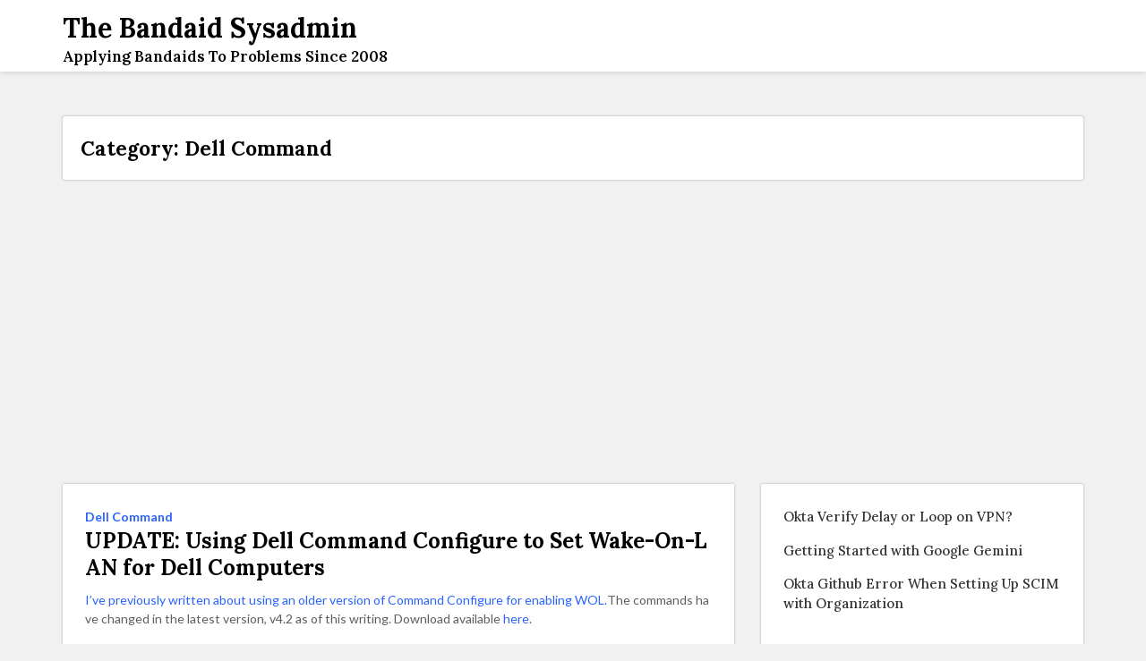

--- FILE ---
content_type: text/html; charset=UTF-8
request_url: https://bricep.net/category/dell-command/
body_size: 13902
content:

<!DOCTYPE html>
<html lang="en-US" class="no-js no-svg">


<head>

	<meta charset="UTF-8">
	<meta name="viewport" content="width=device-width, initial-scale=1, shrink-to-fit=no">
	<link rel="profile" href="http://gmpg.org/xfn/11">
		
<title>Dell Command &#8211; The Bandaid Sysadmin</title>
<meta name='robots' content='max-image-preview:large' />
<link rel='dns-prefetch' href='//secure.gravatar.com' />
<link rel='dns-prefetch' href='//www.googletagmanager.com' />
<link rel='dns-prefetch' href='//stats.wp.com' />
<link rel='dns-prefetch' href='//fonts.googleapis.com' />
<link rel='dns-prefetch' href='//jetpack.wordpress.com' />
<link rel='dns-prefetch' href='//s0.wp.com' />
<link rel='dns-prefetch' href='//public-api.wordpress.com' />
<link rel='dns-prefetch' href='//0.gravatar.com' />
<link rel='dns-prefetch' href='//1.gravatar.com' />
<link rel='dns-prefetch' href='//2.gravatar.com' />
<link rel='dns-prefetch' href='//widgets.wp.com' />
<link rel='dns-prefetch' href='//pagead2.googlesyndication.com' />
<link rel='preconnect' href='//i0.wp.com' />
<link rel='preconnect' href='//c0.wp.com' />
<link rel="alternate" type="application/rss+xml" title="The Bandaid Sysadmin &raquo; Feed" href="https://bricep.net/feed/" />
<link rel="alternate" type="application/rss+xml" title="The Bandaid Sysadmin &raquo; Comments Feed" href="https://bricep.net/comments/feed/" />
<link rel="alternate" type="application/rss+xml" title="The Bandaid Sysadmin &raquo; Dell Command Category Feed" href="https://bricep.net/category/dell-command/feed/" />
<link rel='stylesheet' id='all-css-6ec62d6ff7868d8c485499b5e0901100' href='https://bricep.net/_jb_static/??aa186a7841' type='text/css' media='all' />
<style id='titiksha-main-inline-css'>

	a {
	    color: #2962ff;
	}
	button.custom-btn,
	a.custom-btn {
	    background-color: #2962ff;
	}
	.l-blue {
	    color: #2962ff !important;
	}
	.cmn-bgcolor {
	    background-color: #2962ff !important;
	}
	ul.post-mate li a:hover {
	    color: #2962ff !important;
	}
	.backToTop {
	    border: 1px solid #2962ff;
	}

	.backToTop a.scroll {
	    color: #2962ff;
	}
	.backToTop a.scroll > span.go-up {
	    background-color: #2962ff;
	}
	.blog-slider-section .slider .indicators .indicator-item.active,
	.cateogry-section .slider .indicators .indicator-item.active {
	    background-color: #2962ff;
	}
	.daily-lifestyle-section .owl-theme .owl-nav [class*=owl-]:hover:before {
	    background: #2962ff;
	}
	.blogs:hover a.card-title {
	    color: #2962ff !important;
	}
	nav.pagination .page-numbers.current, nav.pagination .page-numbers:hover {
	    background-color: #2962ff;
	}
	nav.pagination .page-numbers.active,
	nav.pagination .page-numbers:hover a {
	    background-color: #2962ff;
	}
	.instagram-section .instagram-link a {
	    color: #2962ff;
	}
	.single-blog-section ul.tag-list li a:hover,
	.single-blog-section ul.share-links li a:hover {
	    background-color: #2962ff;
	}
	.sb-prv-post:hover .pn-text a.title-name,
	.sb-nxt-post:hover .pn-text a.title-name {
	    color: #2962ff;
	}
	.peoples-comments .comment ul.post-mate-time li a:hover {
	    color: #2962ff;
	}
	.comment-respond input[type=text]:focus:not([readonly]) + label,
	.comment-respond input[type=email]:focus:not([readonly]) + label,
	.comment-respond textarea.materialize-textarea:focus:not([readonly]) + label {
	    color: #2962ff;
	}
	.comment-respond input[type=text]:focus:not([readonly]),
	.comment-respond input[type=email]:focus:not([readonly]),
	.comment-respond textarea.materialize-textarea:focus:not([readonly]) {
	    border-color: #2962ff;
	    box-shadow: 0 1px 0 0 #2962ff;
	}
	.contact-section .contact-things .c-icon > i {
	    color: #2962ff;
	}
	.contact-form input[type=text]:focus:not([readonly]),
	.contact-form input[type=email]:focus:not([readonly]),
	.contact-form textarea.materialize-textarea:focus:not([readonly]) {
	    border-bottom: 1px solid #2962ff;
	    box-shadow: 0 1px 0 0 #2962ff;
	}
	.contact-form input[type=text]:focus:not([readonly]) + label,
	.contact-form input[type=email]:focus:not([readonly]) + label,
	.contact-form textarea.materialize-textarea:focus:not([readonly]) + label {
	    color: #2962ff;
	}
	.contact-section .contact-form button {
	    background-color: #2962ff;
	}
	.sidebar-testimonial .carousel .indicators .indicator-item.active {
	    background-color: #2962ff;
	}
	.tabs .indicator {
	    background-color: #2962ff;
	}
	.top-post ul.top-post-tab li.tab a:hover {
	    color: #2962ff;
	}
	.top-post ul.top-post-tab li.tab a.active {
	    color: #2962ff;
	}
	.sidebar-subscribe input[type=email]:focus:not([readonly]) {
	    box-shadow: 0 1px 0 0 #2962ff;
	    border-bottom: 1px solid #2962ff;
	}
	.sidebar-subscribe input[type=email]:focus:not([readonly]) + label {
	    color: #2962ff;
	}
	.sidebar-subscribe form > a {
	    background-color: #2962ff;
	}
	.error-contant p > a {
	    color: #2962ff;
	}
	button.custom-btn:hover, a.custom-btn:hover, button.custom-btn:focus, a.custom-btn:focus {
	    border: 1px solid #2962ff;
	}

	ul.pagination li.active a:focus {
	    color: #2962ff;
	}
	ul.pagination li a:focus {
	    background-color: #2962ff;
	}
	a.gray:hover {
	    color: #2962ff;
	}
	input[type="submit"].comment-submit-btn {
	    background-color: #2962ff;
	}
	input[type="submit"].comment-submit-btn:hover {
	    color: #2962ff;
	    border: 1px solid #2962ff;
	}
	.comment-list .pname .comment_author_title a, .comment-list .pname .comment_author_title {
	    color: #2962ff;
	}
	.peoples-comments .comment-list li.comment .comment-respond .comment-reply-title a#cancel-comment-reply-link:hover {
	    color: #2962ff;
	}
	.post-content .post-password-form input[type="submit"] {
	    background-color: #2962ff;
	}
	.widget-title::after {
	    border-bottom: 1px solid #2962ff;
	}
	.widget_archive a:hover, .widget_categories ul li a:hover, .widget_meta ul li a:hover, .widget_nav_menu ul li a:hover, .widget_pages ul li a:hover, .widget_recent_entries ul li a:hover {
	    color: #2962ff;
	}
	.widget a {
	    color: #2962ff;
	}
	.select2-container--default .select2-results__option--highlighted.select2-results__option--selectable {
	    background-color: #2962ff;
	}
	th {
	    background: #2962ff;
	}
	.tagcloud > a:hover {
	    background: #2962ff;
	}
	.widget_recent_entries_custom .wb a:hover {
	    color: #2962ff;
	}
	.nav-toggle {
	    border: 1px solid #fff;
	    color: #2962ff;
	}
	.nav-collapse ul li > a:hover {
	    color: #2962ff;
	}
	.card .card-title a:hover {
        color: #2962ff;
	}
	.nav-collapse .dropdown > ul a:hover,
	.nav-collapse .dropdown > ul a:focus {
	    border-top: 0px solid #2962ff;
	}
	.nav-collapse ul li.active > a {
	    color: #2962ff;
	}
	.side-nav {
	    background-color: #2962ff;
	}
	.overlay-content form input[type="submit"] {
	    background-color: #2962ff;
	}
	.owl-theme .owl-dots .owl-dot span {
	    background: #2962ff;
	}
	.owl-theme .owl-dots .owl-dot.active span,
	.owl-theme .owl-dots .owl-dot:hover span {
	    background: #2962ff;
	}
	.wp-block-calendar table th {
	    background: #2962ff;
	}
	.wp-block-search .wp-block-search__button {
	    background-color: #2962ff;
	}
	.post-content a.btn-outline-custom {
	    border: 1px solid #2962ff;
	}
	.post-content a.btn-outline-custom:hover {
	    background-color: #2962ff;
	}
	.screen-reader-text:focus {
        background-color: #2962ff;
    }
	
/*# sourceURL=titiksha-main-inline-css */
</style>
<style id='wp-img-auto-sizes-contain-inline-css'>
img:is([sizes=auto i],[sizes^="auto," i]){contain-intrinsic-size:3000px 1500px}
/*# sourceURL=wp-img-auto-sizes-contain-inline-css */
</style>
<style id='wp-emoji-styles-inline-css'>

	img.wp-smiley, img.emoji {
		display: inline !important;
		border: none !important;
		box-shadow: none !important;
		height: 1em !important;
		width: 1em !important;
		margin: 0 0.07em !important;
		vertical-align: -0.1em !important;
		background: none !important;
		padding: 0 !important;
	}
/*# sourceURL=wp-emoji-styles-inline-css */
</style>
<style id='wp-block-library-inline-css'>
:root{--wp-block-synced-color:#7a00df;--wp-block-synced-color--rgb:122,0,223;--wp-bound-block-color:var(--wp-block-synced-color);--wp-editor-canvas-background:#ddd;--wp-admin-theme-color:#007cba;--wp-admin-theme-color--rgb:0,124,186;--wp-admin-theme-color-darker-10:#006ba1;--wp-admin-theme-color-darker-10--rgb:0,107,160.5;--wp-admin-theme-color-darker-20:#005a87;--wp-admin-theme-color-darker-20--rgb:0,90,135;--wp-admin-border-width-focus:2px}@media (min-resolution:192dpi){:root{--wp-admin-border-width-focus:1.5px}}.wp-element-button{cursor:pointer}:root .has-very-light-gray-background-color{background-color:#eee}:root .has-very-dark-gray-background-color{background-color:#313131}:root .has-very-light-gray-color{color:#eee}:root .has-very-dark-gray-color{color:#313131}:root .has-vivid-green-cyan-to-vivid-cyan-blue-gradient-background{background:linear-gradient(135deg,#00d084,#0693e3)}:root .has-purple-crush-gradient-background{background:linear-gradient(135deg,#34e2e4,#4721fb 50%,#ab1dfe)}:root .has-hazy-dawn-gradient-background{background:linear-gradient(135deg,#faaca8,#dad0ec)}:root .has-subdued-olive-gradient-background{background:linear-gradient(135deg,#fafae1,#67a671)}:root .has-atomic-cream-gradient-background{background:linear-gradient(135deg,#fdd79a,#004a59)}:root .has-nightshade-gradient-background{background:linear-gradient(135deg,#330968,#31cdcf)}:root .has-midnight-gradient-background{background:linear-gradient(135deg,#020381,#2874fc)}:root{--wp--preset--font-size--normal:16px;--wp--preset--font-size--huge:42px}.has-regular-font-size{font-size:1em}.has-larger-font-size{font-size:2.625em}.has-normal-font-size{font-size:var(--wp--preset--font-size--normal)}.has-huge-font-size{font-size:var(--wp--preset--font-size--huge)}.has-text-align-center{text-align:center}.has-text-align-left{text-align:left}.has-text-align-right{text-align:right}.has-fit-text{white-space:nowrap!important}#end-resizable-editor-section{display:none}.aligncenter{clear:both}.items-justified-left{justify-content:flex-start}.items-justified-center{justify-content:center}.items-justified-right{justify-content:flex-end}.items-justified-space-between{justify-content:space-between}.screen-reader-text{border:0;clip-path:inset(50%);height:1px;margin:-1px;overflow:hidden;padding:0;position:absolute;width:1px;word-wrap:normal!important}.screen-reader-text:focus{background-color:#ddd;clip-path:none;color:#444;display:block;font-size:1em;height:auto;left:5px;line-height:normal;padding:15px 23px 14px;text-decoration:none;top:5px;width:auto;z-index:100000}html :where(.has-border-color){border-style:solid}html :where([style*=border-top-color]){border-top-style:solid}html :where([style*=border-right-color]){border-right-style:solid}html :where([style*=border-bottom-color]){border-bottom-style:solid}html :where([style*=border-left-color]){border-left-style:solid}html :where([style*=border-width]){border-style:solid}html :where([style*=border-top-width]){border-top-style:solid}html :where([style*=border-right-width]){border-right-style:solid}html :where([style*=border-bottom-width]){border-bottom-style:solid}html :where([style*=border-left-width]){border-left-style:solid}html :where(img[class*=wp-image-]){height:auto;max-width:100%}:where(figure){margin:0 0 1em}html :where(.is-position-sticky){--wp-admin--admin-bar--position-offset:var(--wp-admin--admin-bar--height,0px)}@media screen and (max-width:600px){html :where(.is-position-sticky){--wp-admin--admin-bar--position-offset:0px}}

/*# sourceURL=wp-block-library-inline-css */
</style><style id='wp-block-image-inline-css'>
.wp-block-image>a,.wp-block-image>figure>a{display:inline-block}.wp-block-image img{box-sizing:border-box;height:auto;max-width:100%;vertical-align:bottom}@media not (prefers-reduced-motion){.wp-block-image img.hide{visibility:hidden}.wp-block-image img.show{animation:show-content-image .4s}}.wp-block-image[style*=border-radius] img,.wp-block-image[style*=border-radius]>a{border-radius:inherit}.wp-block-image.has-custom-border img{box-sizing:border-box}.wp-block-image.aligncenter{text-align:center}.wp-block-image.alignfull>a,.wp-block-image.alignwide>a{width:100%}.wp-block-image.alignfull img,.wp-block-image.alignwide img{height:auto;width:100%}.wp-block-image .aligncenter,.wp-block-image .alignleft,.wp-block-image .alignright,.wp-block-image.aligncenter,.wp-block-image.alignleft,.wp-block-image.alignright{display:table}.wp-block-image .aligncenter>figcaption,.wp-block-image .alignleft>figcaption,.wp-block-image .alignright>figcaption,.wp-block-image.aligncenter>figcaption,.wp-block-image.alignleft>figcaption,.wp-block-image.alignright>figcaption{caption-side:bottom;display:table-caption}.wp-block-image .alignleft{float:left;margin:.5em 1em .5em 0}.wp-block-image .alignright{float:right;margin:.5em 0 .5em 1em}.wp-block-image .aligncenter{margin-left:auto;margin-right:auto}.wp-block-image :where(figcaption){margin-bottom:1em;margin-top:.5em}.wp-block-image.is-style-circle-mask img{border-radius:9999px}@supports ((-webkit-mask-image:none) or (mask-image:none)) or (-webkit-mask-image:none){.wp-block-image.is-style-circle-mask img{border-radius:0;-webkit-mask-image:url('data:image/svg+xml;utf8,<svg viewBox="0 0 100 100" xmlns="http://www.w3.org/2000/svg"><circle cx="50" cy="50" r="50"/></svg>');mask-image:url('data:image/svg+xml;utf8,<svg viewBox="0 0 100 100" xmlns="http://www.w3.org/2000/svg"><circle cx="50" cy="50" r="50"/></svg>');mask-mode:alpha;-webkit-mask-position:center;mask-position:center;-webkit-mask-repeat:no-repeat;mask-repeat:no-repeat;-webkit-mask-size:contain;mask-size:contain}}:root :where(.wp-block-image.is-style-rounded img,.wp-block-image .is-style-rounded img){border-radius:9999px}.wp-block-image figure{margin:0}.wp-lightbox-container{display:flex;flex-direction:column;position:relative}.wp-lightbox-container img{cursor:zoom-in}.wp-lightbox-container img:hover+button{opacity:1}.wp-lightbox-container button{align-items:center;backdrop-filter:blur(16px) saturate(180%);background-color:#5a5a5a40;border:none;border-radius:4px;cursor:zoom-in;display:flex;height:20px;justify-content:center;opacity:0;padding:0;position:absolute;right:16px;text-align:center;top:16px;width:20px;z-index:100}@media not (prefers-reduced-motion){.wp-lightbox-container button{transition:opacity .2s ease}}.wp-lightbox-container button:focus-visible{outline:3px auto #5a5a5a40;outline:3px auto -webkit-focus-ring-color;outline-offset:3px}.wp-lightbox-container button:hover{cursor:pointer;opacity:1}.wp-lightbox-container button:focus{opacity:1}.wp-lightbox-container button:focus,.wp-lightbox-container button:hover,.wp-lightbox-container button:not(:hover):not(:active):not(.has-background){background-color:#5a5a5a40;border:none}.wp-lightbox-overlay{box-sizing:border-box;cursor:zoom-out;height:100vh;left:0;overflow:hidden;position:fixed;top:0;visibility:hidden;width:100%;z-index:100000}.wp-lightbox-overlay .close-button{align-items:center;cursor:pointer;display:flex;justify-content:center;min-height:40px;min-width:40px;padding:0;position:absolute;right:calc(env(safe-area-inset-right) + 16px);top:calc(env(safe-area-inset-top) + 16px);z-index:5000000}.wp-lightbox-overlay .close-button:focus,.wp-lightbox-overlay .close-button:hover,.wp-lightbox-overlay .close-button:not(:hover):not(:active):not(.has-background){background:none;border:none}.wp-lightbox-overlay .lightbox-image-container{height:var(--wp--lightbox-container-height);left:50%;overflow:hidden;position:absolute;top:50%;transform:translate(-50%,-50%);transform-origin:top left;width:var(--wp--lightbox-container-width);z-index:9999999999}.wp-lightbox-overlay .wp-block-image{align-items:center;box-sizing:border-box;display:flex;height:100%;justify-content:center;margin:0;position:relative;transform-origin:0 0;width:100%;z-index:3000000}.wp-lightbox-overlay .wp-block-image img{height:var(--wp--lightbox-image-height);min-height:var(--wp--lightbox-image-height);min-width:var(--wp--lightbox-image-width);width:var(--wp--lightbox-image-width)}.wp-lightbox-overlay .wp-block-image figcaption{display:none}.wp-lightbox-overlay button{background:none;border:none}.wp-lightbox-overlay .scrim{background-color:#fff;height:100%;opacity:.9;position:absolute;width:100%;z-index:2000000}.wp-lightbox-overlay.active{visibility:visible}@media not (prefers-reduced-motion){.wp-lightbox-overlay.active{animation:turn-on-visibility .25s both}.wp-lightbox-overlay.active img{animation:turn-on-visibility .35s both}.wp-lightbox-overlay.show-closing-animation:not(.active){animation:turn-off-visibility .35s both}.wp-lightbox-overlay.show-closing-animation:not(.active) img{animation:turn-off-visibility .25s both}.wp-lightbox-overlay.zoom.active{animation:none;opacity:1;visibility:visible}.wp-lightbox-overlay.zoom.active .lightbox-image-container{animation:lightbox-zoom-in .4s}.wp-lightbox-overlay.zoom.active .lightbox-image-container img{animation:none}.wp-lightbox-overlay.zoom.active .scrim{animation:turn-on-visibility .4s forwards}.wp-lightbox-overlay.zoom.show-closing-animation:not(.active){animation:none}.wp-lightbox-overlay.zoom.show-closing-animation:not(.active) .lightbox-image-container{animation:lightbox-zoom-out .4s}.wp-lightbox-overlay.zoom.show-closing-animation:not(.active) .lightbox-image-container img{animation:none}.wp-lightbox-overlay.zoom.show-closing-animation:not(.active) .scrim{animation:turn-off-visibility .4s forwards}}@keyframes show-content-image{0%{visibility:hidden}99%{visibility:hidden}to{visibility:visible}}@keyframes turn-on-visibility{0%{opacity:0}to{opacity:1}}@keyframes turn-off-visibility{0%{opacity:1;visibility:visible}99%{opacity:0;visibility:visible}to{opacity:0;visibility:hidden}}@keyframes lightbox-zoom-in{0%{transform:translate(calc((-100vw + var(--wp--lightbox-scrollbar-width))/2 + var(--wp--lightbox-initial-left-position)),calc(-50vh + var(--wp--lightbox-initial-top-position))) scale(var(--wp--lightbox-scale))}to{transform:translate(-50%,-50%) scale(1)}}@keyframes lightbox-zoom-out{0%{transform:translate(-50%,-50%) scale(1);visibility:visible}99%{visibility:visible}to{transform:translate(calc((-100vw + var(--wp--lightbox-scrollbar-width))/2 + var(--wp--lightbox-initial-left-position)),calc(-50vh + var(--wp--lightbox-initial-top-position))) scale(var(--wp--lightbox-scale));visibility:hidden}}
/*# sourceURL=https://bricep.net/wp-includes/blocks/image/style.min.css */
</style>
<style id='wp-block-image-theme-inline-css'>
:root :where(.wp-block-image figcaption){color:#555;font-size:13px;text-align:center}.is-dark-theme :root :where(.wp-block-image figcaption){color:#ffffffa6}.wp-block-image{margin:0 0 1em}
/*# sourceURL=https://bricep.net/wp-includes/blocks/image/theme.min.css */
</style>
<style id='wp-block-latest-posts-inline-css'>
.wp-block-latest-posts{box-sizing:border-box}.wp-block-latest-posts.alignleft{margin-right:2em}.wp-block-latest-posts.alignright{margin-left:2em}.wp-block-latest-posts.wp-block-latest-posts__list{list-style:none}.wp-block-latest-posts.wp-block-latest-posts__list li{clear:both;overflow-wrap:break-word}.wp-block-latest-posts.is-grid{display:flex;flex-wrap:wrap}.wp-block-latest-posts.is-grid li{margin:0 1.25em 1.25em 0;width:100%}@media (min-width:600px){.wp-block-latest-posts.columns-2 li{width:calc(50% - .625em)}.wp-block-latest-posts.columns-2 li:nth-child(2n){margin-right:0}.wp-block-latest-posts.columns-3 li{width:calc(33.33333% - .83333em)}.wp-block-latest-posts.columns-3 li:nth-child(3n){margin-right:0}.wp-block-latest-posts.columns-4 li{width:calc(25% - .9375em)}.wp-block-latest-posts.columns-4 li:nth-child(4n){margin-right:0}.wp-block-latest-posts.columns-5 li{width:calc(20% - 1em)}.wp-block-latest-posts.columns-5 li:nth-child(5n){margin-right:0}.wp-block-latest-posts.columns-6 li{width:calc(16.66667% - 1.04167em)}.wp-block-latest-posts.columns-6 li:nth-child(6n){margin-right:0}}:root :where(.wp-block-latest-posts.is-grid){padding:0}:root :where(.wp-block-latest-posts.wp-block-latest-posts__list){padding-left:0}.wp-block-latest-posts__post-author,.wp-block-latest-posts__post-date{display:block;font-size:.8125em}.wp-block-latest-posts__post-excerpt,.wp-block-latest-posts__post-full-content{margin-bottom:1em;margin-top:.5em}.wp-block-latest-posts__featured-image a{display:inline-block}.wp-block-latest-posts__featured-image img{height:auto;max-width:100%;width:auto}.wp-block-latest-posts__featured-image.alignleft{float:left;margin-right:1em}.wp-block-latest-posts__featured-image.alignright{float:right;margin-left:1em}.wp-block-latest-posts__featured-image.aligncenter{margin-bottom:1em;text-align:center}
/*# sourceURL=https://bricep.net/wp-includes/blocks/latest-posts/style.min.css */
</style>
<style id='wp-block-list-inline-css'>
ol,ul{box-sizing:border-box}:root :where(.wp-block-list.has-background){padding:1.25em 2.375em}
/*# sourceURL=https://bricep.net/wp-includes/blocks/list/style.min.css */
</style>
<style id='wp-block-paragraph-inline-css'>
.is-small-text{font-size:.875em}.is-regular-text{font-size:1em}.is-large-text{font-size:2.25em}.is-larger-text{font-size:3em}.has-drop-cap:not(:focus):first-letter{float:left;font-size:8.4em;font-style:normal;font-weight:100;line-height:.68;margin:.05em .1em 0 0;text-transform:uppercase}body.rtl .has-drop-cap:not(:focus):first-letter{float:none;margin-left:.1em}p.has-drop-cap.has-background{overflow:hidden}:root :where(p.has-background){padding:1.25em 2.375em}:where(p.has-text-color:not(.has-link-color)) a{color:inherit}p.has-text-align-left[style*="writing-mode:vertical-lr"],p.has-text-align-right[style*="writing-mode:vertical-rl"]{rotate:180deg}
/*# sourceURL=https://bricep.net/wp-includes/blocks/paragraph/style.min.css */
</style>
<style id='global-styles-inline-css'>
:root{--wp--preset--aspect-ratio--square: 1;--wp--preset--aspect-ratio--4-3: 4/3;--wp--preset--aspect-ratio--3-4: 3/4;--wp--preset--aspect-ratio--3-2: 3/2;--wp--preset--aspect-ratio--2-3: 2/3;--wp--preset--aspect-ratio--16-9: 16/9;--wp--preset--aspect-ratio--9-16: 9/16;--wp--preset--color--black: #000000;--wp--preset--color--cyan-bluish-gray: #abb8c3;--wp--preset--color--white: #ffffff;--wp--preset--color--pale-pink: #f78da7;--wp--preset--color--vivid-red: #cf2e2e;--wp--preset--color--luminous-vivid-orange: #ff6900;--wp--preset--color--luminous-vivid-amber: #fcb900;--wp--preset--color--light-green-cyan: #7bdcb5;--wp--preset--color--vivid-green-cyan: #00d084;--wp--preset--color--pale-cyan-blue: #8ed1fc;--wp--preset--color--vivid-cyan-blue: #0693e3;--wp--preset--color--vivid-purple: #9b51e0;--wp--preset--color--strong-blue: #0073aa;--wp--preset--color--lighter-blue: #229fd8;--wp--preset--color--very-light-gray: #eee;--wp--preset--color--very-dark-gray: #444;--wp--preset--gradient--vivid-cyan-blue-to-vivid-purple: linear-gradient(135deg,rgb(6,147,227) 0%,rgb(155,81,224) 100%);--wp--preset--gradient--light-green-cyan-to-vivid-green-cyan: linear-gradient(135deg,rgb(122,220,180) 0%,rgb(0,208,130) 100%);--wp--preset--gradient--luminous-vivid-amber-to-luminous-vivid-orange: linear-gradient(135deg,rgb(252,185,0) 0%,rgb(255,105,0) 100%);--wp--preset--gradient--luminous-vivid-orange-to-vivid-red: linear-gradient(135deg,rgb(255,105,0) 0%,rgb(207,46,46) 100%);--wp--preset--gradient--very-light-gray-to-cyan-bluish-gray: linear-gradient(135deg,rgb(238,238,238) 0%,rgb(169,184,195) 100%);--wp--preset--gradient--cool-to-warm-spectrum: linear-gradient(135deg,rgb(74,234,220) 0%,rgb(151,120,209) 20%,rgb(207,42,186) 40%,rgb(238,44,130) 60%,rgb(251,105,98) 80%,rgb(254,248,76) 100%);--wp--preset--gradient--blush-light-purple: linear-gradient(135deg,rgb(255,206,236) 0%,rgb(152,150,240) 100%);--wp--preset--gradient--blush-bordeaux: linear-gradient(135deg,rgb(254,205,165) 0%,rgb(254,45,45) 50%,rgb(107,0,62) 100%);--wp--preset--gradient--luminous-dusk: linear-gradient(135deg,rgb(255,203,112) 0%,rgb(199,81,192) 50%,rgb(65,88,208) 100%);--wp--preset--gradient--pale-ocean: linear-gradient(135deg,rgb(255,245,203) 0%,rgb(182,227,212) 50%,rgb(51,167,181) 100%);--wp--preset--gradient--electric-grass: linear-gradient(135deg,rgb(202,248,128) 0%,rgb(113,206,126) 100%);--wp--preset--gradient--midnight: linear-gradient(135deg,rgb(2,3,129) 0%,rgb(40,116,252) 100%);--wp--preset--font-size--small: 13px;--wp--preset--font-size--medium: 20px;--wp--preset--font-size--large: 36px;--wp--preset--font-size--x-large: 42px;--wp--preset--spacing--20: 0.44rem;--wp--preset--spacing--30: 0.67rem;--wp--preset--spacing--40: 1rem;--wp--preset--spacing--50: 1.5rem;--wp--preset--spacing--60: 2.25rem;--wp--preset--spacing--70: 3.38rem;--wp--preset--spacing--80: 5.06rem;--wp--preset--shadow--natural: 6px 6px 9px rgba(0, 0, 0, 0.2);--wp--preset--shadow--deep: 12px 12px 50px rgba(0, 0, 0, 0.4);--wp--preset--shadow--sharp: 6px 6px 0px rgba(0, 0, 0, 0.2);--wp--preset--shadow--outlined: 6px 6px 0px -3px rgb(255, 255, 255), 6px 6px rgb(0, 0, 0);--wp--preset--shadow--crisp: 6px 6px 0px rgb(0, 0, 0);}:where(.is-layout-flex){gap: 0.5em;}:where(.is-layout-grid){gap: 0.5em;}body .is-layout-flex{display: flex;}.is-layout-flex{flex-wrap: wrap;align-items: center;}.is-layout-flex > :is(*, div){margin: 0;}body .is-layout-grid{display: grid;}.is-layout-grid > :is(*, div){margin: 0;}:where(.wp-block-columns.is-layout-flex){gap: 2em;}:where(.wp-block-columns.is-layout-grid){gap: 2em;}:where(.wp-block-post-template.is-layout-flex){gap: 1.25em;}:where(.wp-block-post-template.is-layout-grid){gap: 1.25em;}.has-black-color{color: var(--wp--preset--color--black) !important;}.has-cyan-bluish-gray-color{color: var(--wp--preset--color--cyan-bluish-gray) !important;}.has-white-color{color: var(--wp--preset--color--white) !important;}.has-pale-pink-color{color: var(--wp--preset--color--pale-pink) !important;}.has-vivid-red-color{color: var(--wp--preset--color--vivid-red) !important;}.has-luminous-vivid-orange-color{color: var(--wp--preset--color--luminous-vivid-orange) !important;}.has-luminous-vivid-amber-color{color: var(--wp--preset--color--luminous-vivid-amber) !important;}.has-light-green-cyan-color{color: var(--wp--preset--color--light-green-cyan) !important;}.has-vivid-green-cyan-color{color: var(--wp--preset--color--vivid-green-cyan) !important;}.has-pale-cyan-blue-color{color: var(--wp--preset--color--pale-cyan-blue) !important;}.has-vivid-cyan-blue-color{color: var(--wp--preset--color--vivid-cyan-blue) !important;}.has-vivid-purple-color{color: var(--wp--preset--color--vivid-purple) !important;}.has-black-background-color{background-color: var(--wp--preset--color--black) !important;}.has-cyan-bluish-gray-background-color{background-color: var(--wp--preset--color--cyan-bluish-gray) !important;}.has-white-background-color{background-color: var(--wp--preset--color--white) !important;}.has-pale-pink-background-color{background-color: var(--wp--preset--color--pale-pink) !important;}.has-vivid-red-background-color{background-color: var(--wp--preset--color--vivid-red) !important;}.has-luminous-vivid-orange-background-color{background-color: var(--wp--preset--color--luminous-vivid-orange) !important;}.has-luminous-vivid-amber-background-color{background-color: var(--wp--preset--color--luminous-vivid-amber) !important;}.has-light-green-cyan-background-color{background-color: var(--wp--preset--color--light-green-cyan) !important;}.has-vivid-green-cyan-background-color{background-color: var(--wp--preset--color--vivid-green-cyan) !important;}.has-pale-cyan-blue-background-color{background-color: var(--wp--preset--color--pale-cyan-blue) !important;}.has-vivid-cyan-blue-background-color{background-color: var(--wp--preset--color--vivid-cyan-blue) !important;}.has-vivid-purple-background-color{background-color: var(--wp--preset--color--vivid-purple) !important;}.has-black-border-color{border-color: var(--wp--preset--color--black) !important;}.has-cyan-bluish-gray-border-color{border-color: var(--wp--preset--color--cyan-bluish-gray) !important;}.has-white-border-color{border-color: var(--wp--preset--color--white) !important;}.has-pale-pink-border-color{border-color: var(--wp--preset--color--pale-pink) !important;}.has-vivid-red-border-color{border-color: var(--wp--preset--color--vivid-red) !important;}.has-luminous-vivid-orange-border-color{border-color: var(--wp--preset--color--luminous-vivid-orange) !important;}.has-luminous-vivid-amber-border-color{border-color: var(--wp--preset--color--luminous-vivid-amber) !important;}.has-light-green-cyan-border-color{border-color: var(--wp--preset--color--light-green-cyan) !important;}.has-vivid-green-cyan-border-color{border-color: var(--wp--preset--color--vivid-green-cyan) !important;}.has-pale-cyan-blue-border-color{border-color: var(--wp--preset--color--pale-cyan-blue) !important;}.has-vivid-cyan-blue-border-color{border-color: var(--wp--preset--color--vivid-cyan-blue) !important;}.has-vivid-purple-border-color{border-color: var(--wp--preset--color--vivid-purple) !important;}.has-vivid-cyan-blue-to-vivid-purple-gradient-background{background: var(--wp--preset--gradient--vivid-cyan-blue-to-vivid-purple) !important;}.has-light-green-cyan-to-vivid-green-cyan-gradient-background{background: var(--wp--preset--gradient--light-green-cyan-to-vivid-green-cyan) !important;}.has-luminous-vivid-amber-to-luminous-vivid-orange-gradient-background{background: var(--wp--preset--gradient--luminous-vivid-amber-to-luminous-vivid-orange) !important;}.has-luminous-vivid-orange-to-vivid-red-gradient-background{background: var(--wp--preset--gradient--luminous-vivid-orange-to-vivid-red) !important;}.has-very-light-gray-to-cyan-bluish-gray-gradient-background{background: var(--wp--preset--gradient--very-light-gray-to-cyan-bluish-gray) !important;}.has-cool-to-warm-spectrum-gradient-background{background: var(--wp--preset--gradient--cool-to-warm-spectrum) !important;}.has-blush-light-purple-gradient-background{background: var(--wp--preset--gradient--blush-light-purple) !important;}.has-blush-bordeaux-gradient-background{background: var(--wp--preset--gradient--blush-bordeaux) !important;}.has-luminous-dusk-gradient-background{background: var(--wp--preset--gradient--luminous-dusk) !important;}.has-pale-ocean-gradient-background{background: var(--wp--preset--gradient--pale-ocean) !important;}.has-electric-grass-gradient-background{background: var(--wp--preset--gradient--electric-grass) !important;}.has-midnight-gradient-background{background: var(--wp--preset--gradient--midnight) !important;}.has-small-font-size{font-size: var(--wp--preset--font-size--small) !important;}.has-medium-font-size{font-size: var(--wp--preset--font-size--medium) !important;}.has-large-font-size{font-size: var(--wp--preset--font-size--large) !important;}.has-x-large-font-size{font-size: var(--wp--preset--font-size--x-large) !important;}
/*# sourceURL=global-styles-inline-css */
</style>

<style id='classic-theme-styles-inline-css'>
/*! This file is auto-generated */
.wp-block-button__link{color:#fff;background-color:#32373c;border-radius:9999px;box-shadow:none;text-decoration:none;padding:calc(.667em + 2px) calc(1.333em + 2px);font-size:1.125em}.wp-block-file__button{background:#32373c;color:#fff;text-decoration:none}
/*# sourceURL=/wp-includes/css/classic-themes.min.css */
</style>
<style id='dominant-color-styles-inline-css'>
img[data-dominant-color]:not(.has-transparency) { background-color: var(--dominant-color); }
/*# sourceURL=dominant-color-styles-inline-css */
</style>
<link rel='stylesheet' id='Lato-css' href='https://fonts.googleapis.com/css2?family=Lato%3Aital%2Cwght%400%2C100%3B0%2C300%3B0%2C400%3B0%2C900%3B1%2C400%3B1%2C700&#038;display=swap&#038;ver=1.0.5' media='all' />
<link rel='stylesheet' id='Lora-css' href='https://fonts.googleapis.com/css2?family=Lora%3Aital%2Cwght%400%2C400%3B0%2C500%3B0%2C600%3B0%2C700%3B1%2C400&#038;display=swap&#038;ver=1.0.5' media='all' />
<script data-jetpack-boost="ignore" src="https://bricep.net/wp-includes/js/jquery/jquery.min.js?ver=3.7.1" id="jquery-core-js"></script>


<!-- Google tag (gtag.js) snippet added by Site Kit -->
<!-- Google Analytics snippet added by Site Kit -->


<link rel="https://api.w.org/" href="https://bricep.net/wp-json/" /><link rel="alternate" title="JSON" type="application/json" href="https://bricep.net/wp-json/wp/v2/categories/16" /><link rel="EditURI" type="application/rsd+xml" title="RSD" href="https://bricep.net/xmlrpc.php?rsd" />
<meta name="generator" content="WordPress 6.9" />
<meta name="generator" content="dominant-color-images 1.2.0">
<meta name="generator" content="Site Kit by Google 1.170.0" /><meta name="generator" content="webp-uploads 2.6.1">
	<style>img#wpstats{display:none}</style>
		
<!-- Google AdSense meta tags added by Site Kit -->
<meta name="google-adsense-platform-account" content="ca-host-pub-2644536267352236">
<meta name="google-adsense-platform-domain" content="sitekit.withgoogle.com">
<!-- End Google AdSense meta tags added by Site Kit -->
<meta name="description" content="Posts about Dell Command written by bricep" />

<!-- Google AdSense snippet added by Site Kit -->


<!-- End Google AdSense snippet added by Site Kit -->

</head>


<body class="archive category category-dell-command category-16 wp-embed-responsive wp-theme-titiksha hfeed no-sidebar">

 <a class="skip-link screen-reader-text" href="#content">Skip to the content</a>



<div class="thetop"></div>
<!-- for back to top -->

<div class='backToTop'>
	<a href="#" class='scroll'>
		<span> T</span>
		<span> O</span>
		<span> P</span>
		<span class="go-up"><i class="icofont icofont-long-arrow-up"></i></span>
	</a>
</div>
<!-- backToTop -->




<!-- ==================== header-section Start ==================== -->
<header id="header-section" class="header-section w100dt navbar-fixed">

	<nav class="nav-extended main-nav">
		<div class="container">
			<div class="row">
				<div class="nav-wrapper w100dt">

					<div class="logo left">

						<a class="brand-logo" href="https://bricep.net/"><h1>The Bandaid Sysadmin</h1><h5 class="site-description">Applying Bandaids To Problems Since 2008</h5></a>
					</div>
					<!-- logo -->

					<div class="menu_holder">

						<button id="nav-toggle" class="nav-toggle"><i class="icofont icofont-navigation-menu"></i></button>
						<nav class="nav-collapse">
													</nav>

					</div>
					<!-- main-menu -->

				</div>
				<!-- /.nav-wrapper -->
			</div>
			<!-- row -->
		</div>
		<!-- container -->
	</nav>

</header>
<!-- /#header-section -->
<!-- ==================== header-section End ==================== -->




<!-- ==================== header-section Start ==================== -->
<section id="breadcrumb-section" class="w100dt mb-30 breadcrumb-section">

	
	<div class="container">
		<nav class="breadcrumb-nav w100dt">
			<div class="page-name hide-on-small-only left">
				<h4>
				Category: <span>Dell Command</span>				</h4>
			</div>


						<!-- /.nav-wrapper -->
		</nav>
		<!-- /.breadcrumb-nav -->
	</div>
	<!-- container -->
		
</section>
<!-- /.breadcrumb-section -->
<!-- ==================== header-section End ==================== -->
	<main id="content" class="site-main">
		<section id="cateogry-section" class="cateogry-section w100dt mb-50">
			<div class="container">
				<div class="row">

					

					<div class="col s12 
					m8 l8					">

						

							

							
<article id="post-314" class="entry-content post-314 post type-post status-publish format-standard hentry category-dell-command">
	<div class="blogs mb-30 white">
		<div class="card">

			<div class="card-image">
							</div>

			<!-- /.card-image -->
			<div class="card-content">

				<div class="left w100dt cat_list">
					<a class="tag l-blue mb-10" href="https://bricep.net/category/dell-command/">Dell Command</a>				</div>


				<h2 class="card-title"><a href="https://bricep.net/update-using-dell-command-configure-to-set-wake-on-lan-for-dell-computers/" rel="bookmark">UPDATE: Using Dell Command Configure to Set Wake-On-LAN for Dell Computers</a></h2>

				<div class="mb-30 post-content">

					
<p><a href="https://bricep.net/using-dell-command-configure-to-enable-wake-on-lan-wol/">I&#8217;ve previously written about using an older version of Command Configure for enabling WOL. </a>The commands have changed in the latest version, v4.2 as of this writing. Download available <a href="https://downloads.dell.com/FOLDER05836760M/1/Dell-Command-Configure_DX4T3_WIN_4.2.1.568_A00.EXE">here</a>.</p>



<p>cctk.exe &#8211;wakeonlan=LanWlan for setting WOL for both LAN and Wireless LAN (wifi) connections.</p>



<p>Your options for &#8211;wakeonlan are:</p>



<ul class="wp-block-list"><li>LanOnly</li><li>Disabled</li><li>WlanOnly</li><li>LanWlan</li><li>Lanwithpxeboot</li><li>addincard</li><li>onbaord</li><li>sfpnic</li><li>lanorsfpnic</li><li>sfpnicwithpxeboot</li></ul>



<p> If you need to see what options are available, you can hit use the -H command: </p>



<p>cctk.exe &#8211;wakeonlan -H</p>



<figure class="wp-block-image size-large"><img data-recalc-dims="1" fetchpriority="high" decoding="async" width="922" height="371" src="https://i0.wp.com/bricep.net/wp-content/uploads/2020/03/image.png?resize=922%2C371&#038;ssl=1" alt="" class="wp-image-315"/></figure>



<p></p>



<p></p>

				</div>


				<div class="post-entry-footer">
					<ul class="post-mate-time left"><li><i class="icofont icofont-ui-calendar"></i> <a class="post-date gray" href="https://bricep.net/update-using-dell-command-configure-to-set-wake-on-lan-for-dell-computers/" rel="bookmark"><time class="entry-date published updated" datetime="2020-03-19T13:54:19-04:00">March 19, 2020</time> </a></li></ul>
					<ul class="post-mate right"><li class="comment"><span class="meta_comment"><i class="icofont icofont-comment"></i> <a href="https://bricep.net/update-using-dell-command-configure-to-set-wake-on-lan-for-dell-computers/#respond">Leave a comment</a></span></li></ul>				</div>


			</div>
			<!-- /.card-content -->
		</div>
		<!-- /.card -->
	</div>
	<!-- /.blogs -->
</article>

<article id="post-59" class="entry-content post-59 post type-post status-publish format-standard hentry category-dell-command category-powershell category-system-administrator">
	<div class="blogs mb-30 white">
		<div class="card">

			<div class="card-image">
							</div>

			<!-- /.card-image -->
			<div class="card-content">

				<div class="left w100dt cat_list">
					<a class="tag l-blue mb-10" href="https://bricep.net/category/dell-command/">Dell Command</a><a class="tag l-blue mb-10" href="https://bricep.net/category/powershell/">Powershell</a><a class="tag l-blue mb-10" href="https://bricep.net/category/system-administrator/">System Administrator</a>				</div>


				<h2 class="card-title"><a href="https://bricep.net/using-dell-command-configure-to-enable-tpm-for-bitlocker/" rel="bookmark">Using Dell Command Configure to Enable TPM for Bitlocker</a></h2>

				<div class="mb-30 post-content">

					<p>After <a href="http://bricep.net/using-dell-command-configure-to-enable-wake-on-lan-wol/">configuring Wake On Lan via Command Configure</a> in a previous post, I then wanted to enable Bitlocker on the Windows 8 machine. Unfortunately, the Dell laptop did not have TPM enabled in the BIOS, which allows for a secure key to be saved. Command Configure to the rescue!</p>
<p>There are a few commands you have to run. For some reason, Dell requires you to have a BIOS password to enable the TPM. Don&#8217;t worry, you can enable it and disable it all at once without needing to reboot the machine. Here is what you need to run:</p>
<blockquote><p>cctk &#8211;setuppwd=biospassword        // This sets a BIOS password</p>
<p>cctk &#8211;tpm=on &#8211;valsetuppwd=biospassword         // This turns TPM on and provides the BIOS password you set previously</p>
<p>cctk &#8211;tpmactivation=activate &#8211;valsetuppwd=biospassword          // This activates TPM and provides the BIOS password you previously set</p>
<p>cctk &#8211;setuppwd= &#8211;valsetuppwd=biospassword          // This removes the BIOS password. Just put one space after the = sign. You need to feed the old BIOS password to make the change.</p></blockquote>
<p>That is it! You&#8217;ll have to restart the computer and Windows will see the TPM device and be able to enable Bitlocker.</p>

				</div>


				<div class="post-entry-footer">
					<ul class="post-mate-time left"><li><i class="icofont icofont-ui-calendar"></i> <a class="post-date gray" href="https://bricep.net/using-dell-command-configure-to-enable-tpm-for-bitlocker/" rel="bookmark"><time class="entry-date published updated" datetime="2015-06-25T11:39:32-04:00">June 25, 2015</time> </a></li></ul>
					<ul class="post-mate right"><li class="comment"><span class="meta_comment"><i class="icofont icofont-comment"></i> <a href="https://bricep.net/using-dell-command-configure-to-enable-tpm-for-bitlocker/#respond">Leave a comment</a></span></li></ul>				</div>


			</div>
			<!-- /.card-content -->
		</div>
		<!-- /.card -->
	</div>
	<!-- /.blogs -->
</article>

<article id="post-55" class="entry-content post-55 post type-post status-publish format-standard hentry category-dell-command category-powershell category-system-administrator">
	<div class="blogs mb-30 white">
		<div class="card">

			<div class="card-image">
							</div>

			<!-- /.card-image -->
			<div class="card-content">

				<div class="left w100dt cat_list">
					<a class="tag l-blue mb-10" href="https://bricep.net/category/dell-command/">Dell Command</a><a class="tag l-blue mb-10" href="https://bricep.net/category/powershell/">Powershell</a><a class="tag l-blue mb-10" href="https://bricep.net/category/system-administrator/">System Administrator</a>				</div>


				<h2 class="card-title"><a href="https://bricep.net/using-dell-command-configure-to-enable-wake-on-lan-wol/" rel="bookmark">Using Dell Command Configure to Enable Wake On Lan (WOL)</a></h2>

				<div class="mb-30 post-content">

					<p>I&#8217;ve been playing with Dell Command Configure recently and will be doing a few posts on my work.</p>
<p>First up is enabling Wake On Lan (WOL) on Dell Optiplex, Latitude, XPS, Insprion, systems. The main advantage is this can be done remotely, through Windows, and can even be scripted.</p>
<p>You&#8217;ll need Dell Command | Configure which you can grab from <a href="https://downloads.dell.com/FOLDER05836760M/1/Dell-Command-Configure_DX4T3_WIN_4.2.1.568_A00.EXE" target="_blank" rel="noopener noreferrer">here.</a>&nbsp;If you are interested in more features, you can read up on the full documentation <a href="http://topics-cdn.dell.com/pdf/dell-cmnd-config-v3.0_Reference%20Guide_en-us.pdf" target="_blank" rel="noopener noreferrer">in the Reference Guide here.</a></p>
<p>After you install it, you can open the aptly named&nbsp;&#8220;Command Configure Command Prompt&#8221;&nbsp;tool. From there, you can enter all your arguments that you want to change. To change your Wake On Lan settings, simply type in:</p>
<blockquote><p>cctk &#8211;wakeonlan [enable, disable, enablewakeonwlan, lanorwlan]</p></blockquote>
<p>The options above are what you can do. You can set it to wake on just wireless, or both wireless and ethernet LAN. For both wlan and lan, your command would be:</p>
<blockquote><p>cctk &#8211;wakeonlan lanorwlan</p></blockquote>


<p><a href="https://bricep.net/update-using-dell-command-configure-to-set-wake-on-lan-for-dell-computers/">3/19/2020: I have written an updated post with updated information and usage here.</a></p>

				</div>


				<div class="post-entry-footer">
					<ul class="post-mate-time left"><li><i class="icofont icofont-ui-calendar"></i> <a class="post-date gray" href="https://bricep.net/using-dell-command-configure-to-enable-wake-on-lan-wol/" rel="bookmark"> <time class="entry-date published" datetime="2015-06-25T10:32:29-04:00">June 25, 2015</time><time class="updated" datetime="2020-03-19T13:55:07-04:00">March 19, 2020</time></a></li></ul>
					<ul class="post-mate right"><li class="comment"><span class="meta_comment"><i class="icofont icofont-comment"></i> <a href="https://bricep.net/using-dell-command-configure-to-enable-wake-on-lan-wol/#comments">1</a></span></li></ul>				</div>


			</div>
			<!-- /.card-content -->
		</div>
		<!-- /.card -->
	</div>
	<!-- /.blogs -->
</article>
					</div>  <!-- colm8 -->

					
<div id="sidebar" class="col s12 m4 l4 main-sidebar">
	<section id="block-3" class="widget widget_block widget_recent_entries"><ul class="wp-block-latest-posts__list aligncenter wp-block-latest-posts"><li><a class="wp-block-latest-posts__post-title" href="https://bricep.net/okta-verify-delay-or-loop-on-vpn/">Okta Verify Delay or Loop on VPN?</a></li>
<li><a class="wp-block-latest-posts__post-title" href="https://bricep.net/getting-started-with-google-gemini/">Getting Started with Google Gemini</a></li>
<li><a class="wp-block-latest-posts__post-title" href="https://bricep.net/okta-github-error-when-setting-up-scim-with-organization/">Okta Github Error When Setting Up SCIM with Organization</a></li>
</ul></section><section id="archives-2" class="widget widget_archive"><h2 class="widget-title">Archives</h2>
			<ul>
					<li><a href='https://bricep.net/2025/12/'>December 2025</a>&nbsp;(1)</li>
	<li><a href='https://bricep.net/2025/10/'>October 2025</a>&nbsp;(1)</li>
	<li><a href='https://bricep.net/2025/07/'>July 2025</a>&nbsp;(1)</li>
	<li><a href='https://bricep.net/2025/05/'>May 2025</a>&nbsp;(1)</li>
	<li><a href='https://bricep.net/2024/09/'>September 2024</a>&nbsp;(1)</li>
	<li><a href='https://bricep.net/2024/06/'>June 2024</a>&nbsp;(1)</li>
	<li><a href='https://bricep.net/2024/04/'>April 2024</a>&nbsp;(6)</li>
	<li><a href='https://bricep.net/2024/03/'>March 2024</a>&nbsp;(1)</li>
	<li><a href='https://bricep.net/2024/01/'>January 2024</a>&nbsp;(2)</li>
	<li><a href='https://bricep.net/2023/08/'>August 2023</a>&nbsp;(2)</li>
	<li><a href='https://bricep.net/2022/11/'>November 2022</a>&nbsp;(1)</li>
	<li><a href='https://bricep.net/2022/10/'>October 2022</a>&nbsp;(1)</li>
	<li><a href='https://bricep.net/2022/08/'>August 2022</a>&nbsp;(3)</li>
	<li><a href='https://bricep.net/2022/02/'>February 2022</a>&nbsp;(1)</li>
	<li><a href='https://bricep.net/2021/09/'>September 2021</a>&nbsp;(1)</li>
	<li><a href='https://bricep.net/2021/08/'>August 2021</a>&nbsp;(4)</li>
	<li><a href='https://bricep.net/2021/05/'>May 2021</a>&nbsp;(1)</li>
	<li><a href='https://bricep.net/2020/11/'>November 2020</a>&nbsp;(4)</li>
	<li><a href='https://bricep.net/2020/10/'>October 2020</a>&nbsp;(5)</li>
	<li><a href='https://bricep.net/2020/09/'>September 2020</a>&nbsp;(1)</li>
	<li><a href='https://bricep.net/2020/04/'>April 2020</a>&nbsp;(1)</li>
	<li><a href='https://bricep.net/2020/03/'>March 2020</a>&nbsp;(2)</li>
	<li><a href='https://bricep.net/2020/02/'>February 2020</a>&nbsp;(1)</li>
	<li><a href='https://bricep.net/2020/01/'>January 2020</a>&nbsp;(9)</li>
	<li><a href='https://bricep.net/2019/09/'>September 2019</a>&nbsp;(1)</li>
	<li><a href='https://bricep.net/2018/10/'>October 2018</a>&nbsp;(1)</li>
	<li><a href='https://bricep.net/2018/08/'>August 2018</a>&nbsp;(1)</li>
	<li><a href='https://bricep.net/2017/12/'>December 2017</a>&nbsp;(1)</li>
	<li><a href='https://bricep.net/2017/10/'>October 2017</a>&nbsp;(2)</li>
	<li><a href='https://bricep.net/2017/09/'>September 2017</a>&nbsp;(2)</li>
	<li><a href='https://bricep.net/2017/04/'>April 2017</a>&nbsp;(2)</li>
	<li><a href='https://bricep.net/2017/02/'>February 2017</a>&nbsp;(1)</li>
	<li><a href='https://bricep.net/2016/09/'>September 2016</a>&nbsp;(6)</li>
	<li><a href='https://bricep.net/2016/07/'>July 2016</a>&nbsp;(1)</li>
	<li><a href='https://bricep.net/2016/04/'>April 2016</a>&nbsp;(1)</li>
	<li><a href='https://bricep.net/2016/03/'>March 2016</a>&nbsp;(2)</li>
	<li><a href='https://bricep.net/2016/02/'>February 2016</a>&nbsp;(4)</li>
	<li><a href='https://bricep.net/2016/01/'>January 2016</a>&nbsp;(5)</li>
	<li><a href='https://bricep.net/2015/12/'>December 2015</a>&nbsp;(1)</li>
	<li><a href='https://bricep.net/2015/11/'>November 2015</a>&nbsp;(2)</li>
	<li><a href='https://bricep.net/2015/10/'>October 2015</a>&nbsp;(1)</li>
	<li><a href='https://bricep.net/2015/09/'>September 2015</a>&nbsp;(1)</li>
	<li><a href='https://bricep.net/2015/08/'>August 2015</a>&nbsp;(1)</li>
	<li><a href='https://bricep.net/2015/07/'>July 2015</a>&nbsp;(4)</li>
	<li><a href='https://bricep.net/2015/06/'>June 2015</a>&nbsp;(18)</li>
			</ul>

			</section><section id="categories-2" class="widget widget_categories"><h2 class="widget-title">Categories</h2><form action="https://bricep.net" method="get"><label class="screen-reader-text" for="cat">Categories</label><select  name='cat' id='cat' class='postform'>
	<option value='-1'>Select Category</option>
	<option class="level-0" value="24">Acronis</option>
	<option class="level-0" value="17">Centos</option>
	<option class="level-0" value="35">Connectwise</option>
	<option class="level-0" value="16" selected="selected">Dell Command</option>
	<option class="level-0" value="7">DNS</option>
	<option class="level-0" value="41">Firefox</option>
	<option class="level-0" value="49">Github</option>
	<option class="level-0" value="38">GSuite / Google Workspace</option>
	<option class="level-0" value="28">Microsoft Azure</option>
	<option class="level-0" value="8">Microsoft Exchange</option>
	<option class="level-0" value="6">Microsoft Office</option>
	<option class="level-0" value="5">Office 2016</option>
	<option class="level-0" value="13">Office365</option>
	<option class="level-0" value="46">Okta</option>
	<option class="level-0" value="14">OS X</option>
	<option class="level-0" value="12">Powershell</option>
	<option class="level-0" value="10">Security</option>
	<option class="level-0" value="19">Server 2016</option>
	<option class="level-0" value="45">Slack</option>
	<option class="level-0" value="3">SQL</option>
	<option class="level-0" value="11">System Administrator</option>
	<option class="level-0" value="9">Throwback Technology</option>
	<option class="level-0" value="39">Ubiquiti</option>
	<option class="level-0" value="1">Uncategorized</option>
	<option class="level-0" value="18">Vmware</option>
	<option class="level-0" value="4">Web Design</option>
	<option class="level-0" value="15">Windows 10</option>
	<option class="level-0" value="27">Windows Server</option>
	<option class="level-0" value="2">Wordpress</option>
</select>
</form>
</section>
		<section id="recent-posts-2" class="widget widget_recent_entries">
		<h2 class="widget-title">Recent Posts</h2>
		<ul>
											<li>
					<a href="https://bricep.net/okta-verify-delay-or-loop-on-vpn/">Okta Verify Delay or Loop on VPN?</a>
									</li>
											<li>
					<a href="https://bricep.net/getting-started-with-google-gemini/">Getting Started with Google Gemini</a>
									</li>
											<li>
					<a href="https://bricep.net/okta-github-error-when-setting-up-scim-with-organization/">Okta Github Error When Setting Up SCIM with Organization</a>
									</li>
											<li>
					<a href="https://bricep.net/google-groups-emails-are-bouncing/">Google Groups &#8211; Emails are Bouncing</a>
									</li>
					</ul>

		</section><section id="categories-2" class="widget widget_categories"><h2 class="widget-title">Categories</h2><form action="https://bricep.net" method="get"><label class="screen-reader-text" for="categories-dropdown-2">Categories</label><select  name='cat' id='categories-dropdown-2' class='postform'>
	<option value='-1'>Select Category</option>
	<option class="level-0" value="24">Acronis</option>
	<option class="level-0" value="17">Centos</option>
	<option class="level-0" value="35">Connectwise</option>
	<option class="level-0" value="16" selected="selected">Dell Command</option>
	<option class="level-0" value="7">DNS</option>
	<option class="level-0" value="41">Firefox</option>
	<option class="level-0" value="49">Github</option>
	<option class="level-0" value="38">GSuite / Google Workspace</option>
	<option class="level-0" value="28">Microsoft Azure</option>
	<option class="level-0" value="8">Microsoft Exchange</option>
	<option class="level-0" value="6">Microsoft Office</option>
	<option class="level-0" value="5">Office 2016</option>
	<option class="level-0" value="13">Office365</option>
	<option class="level-0" value="46">Okta</option>
	<option class="level-0" value="14">OS X</option>
	<option class="level-0" value="12">Powershell</option>
	<option class="level-0" value="10">Security</option>
	<option class="level-0" value="19">Server 2016</option>
	<option class="level-0" value="45">Slack</option>
	<option class="level-0" value="3">SQL</option>
	<option class="level-0" value="11">System Administrator</option>
	<option class="level-0" value="9">Throwback Technology</option>
	<option class="level-0" value="39">Ubiquiti</option>
	<option class="level-0" value="1">Uncategorized</option>
	<option class="level-0" value="18">Vmware</option>
	<option class="level-0" value="4">Web Design</option>
	<option class="level-0" value="15">Windows 10</option>
	<option class="level-0" value="27">Windows Server</option>
	<option class="level-0" value="2">Wordpress</option>
</select>
</form>
</section><section id="archives-2" class="widget widget_archive"><h2 class="widget-title">Archives</h2>
			<ul>
					<li><a href='https://bricep.net/2025/12/'>December 2025</a>&nbsp;(1)</li>
	<li><a href='https://bricep.net/2025/10/'>October 2025</a>&nbsp;(1)</li>
	<li><a href='https://bricep.net/2025/07/'>July 2025</a>&nbsp;(1)</li>
	<li><a href='https://bricep.net/2025/05/'>May 2025</a>&nbsp;(1)</li>
	<li><a href='https://bricep.net/2024/09/'>September 2024</a>&nbsp;(1)</li>
	<li><a href='https://bricep.net/2024/06/'>June 2024</a>&nbsp;(1)</li>
	<li><a href='https://bricep.net/2024/04/'>April 2024</a>&nbsp;(6)</li>
	<li><a href='https://bricep.net/2024/03/'>March 2024</a>&nbsp;(1)</li>
	<li><a href='https://bricep.net/2024/01/'>January 2024</a>&nbsp;(2)</li>
	<li><a href='https://bricep.net/2023/08/'>August 2023</a>&nbsp;(2)</li>
	<li><a href='https://bricep.net/2022/11/'>November 2022</a>&nbsp;(1)</li>
	<li><a href='https://bricep.net/2022/10/'>October 2022</a>&nbsp;(1)</li>
	<li><a href='https://bricep.net/2022/08/'>August 2022</a>&nbsp;(3)</li>
	<li><a href='https://bricep.net/2022/02/'>February 2022</a>&nbsp;(1)</li>
	<li><a href='https://bricep.net/2021/09/'>September 2021</a>&nbsp;(1)</li>
	<li><a href='https://bricep.net/2021/08/'>August 2021</a>&nbsp;(4)</li>
	<li><a href='https://bricep.net/2021/05/'>May 2021</a>&nbsp;(1)</li>
	<li><a href='https://bricep.net/2020/11/'>November 2020</a>&nbsp;(4)</li>
	<li><a href='https://bricep.net/2020/10/'>October 2020</a>&nbsp;(5)</li>
	<li><a href='https://bricep.net/2020/09/'>September 2020</a>&nbsp;(1)</li>
	<li><a href='https://bricep.net/2020/04/'>April 2020</a>&nbsp;(1)</li>
	<li><a href='https://bricep.net/2020/03/'>March 2020</a>&nbsp;(2)</li>
	<li><a href='https://bricep.net/2020/02/'>February 2020</a>&nbsp;(1)</li>
	<li><a href='https://bricep.net/2020/01/'>January 2020</a>&nbsp;(9)</li>
	<li><a href='https://bricep.net/2019/09/'>September 2019</a>&nbsp;(1)</li>
	<li><a href='https://bricep.net/2018/10/'>October 2018</a>&nbsp;(1)</li>
	<li><a href='https://bricep.net/2018/08/'>August 2018</a>&nbsp;(1)</li>
	<li><a href='https://bricep.net/2017/12/'>December 2017</a>&nbsp;(1)</li>
	<li><a href='https://bricep.net/2017/10/'>October 2017</a>&nbsp;(2)</li>
	<li><a href='https://bricep.net/2017/09/'>September 2017</a>&nbsp;(2)</li>
	<li><a href='https://bricep.net/2017/04/'>April 2017</a>&nbsp;(2)</li>
	<li><a href='https://bricep.net/2017/02/'>February 2017</a>&nbsp;(1)</li>
	<li><a href='https://bricep.net/2016/09/'>September 2016</a>&nbsp;(6)</li>
	<li><a href='https://bricep.net/2016/07/'>July 2016</a>&nbsp;(1)</li>
	<li><a href='https://bricep.net/2016/04/'>April 2016</a>&nbsp;(1)</li>
	<li><a href='https://bricep.net/2016/03/'>March 2016</a>&nbsp;(2)</li>
	<li><a href='https://bricep.net/2016/02/'>February 2016</a>&nbsp;(4)</li>
	<li><a href='https://bricep.net/2016/01/'>January 2016</a>&nbsp;(5)</li>
	<li><a href='https://bricep.net/2015/12/'>December 2015</a>&nbsp;(1)</li>
	<li><a href='https://bricep.net/2015/11/'>November 2015</a>&nbsp;(2)</li>
	<li><a href='https://bricep.net/2015/10/'>October 2015</a>&nbsp;(1)</li>
	<li><a href='https://bricep.net/2015/09/'>September 2015</a>&nbsp;(1)</li>
	<li><a href='https://bricep.net/2015/08/'>August 2015</a>&nbsp;(1)</li>
	<li><a href='https://bricep.net/2015/07/'>July 2015</a>&nbsp;(4)</li>
	<li><a href='https://bricep.net/2015/06/'>June 2015</a>&nbsp;(18)</li>
			</ul>

			</section></div><!-- #secondary -->

				</div>
				<!-- row -->
			</div>
			<!-- container -->
		</section>
		<!-- /#blog-section -->
	</main>

<!-- ==================== footer-section Start ==================== -->
<footer id="footer-section" class="footer-section w100dt">
	<div class="container">


		
		<p class="copyright center-align">

			
							<a class="site-name" href="https://bricep.net/" rel="home">The Bandaid Sysadmin</a>,
			
			<a href="https://wordpress.org/" class="imprint">
				Proudly powered by WordPress.			</a>

		</p><!-- .site-info -->

			
	</div>
	<!-- container -->
</footer>
<!-- /#footer-section -->
<!-- ==================== footer-section End ==================== -->






<script data-jetpack-boost="ignore" id="wp-emoji-settings" type="application/json">
{"baseUrl":"https://s.w.org/images/core/emoji/17.0.2/72x72/","ext":".png","svgUrl":"https://s.w.org/images/core/emoji/17.0.2/svg/","svgExt":".svg","source":{"concatemoji":"https://bricep.net/wp-includes/js/wp-emoji-release.min.js?ver=6.9"}}
</script>


<script>(function(html){html.className = html.className.replace(/\bno-js\b/,'js')})(document.documentElement);</script><script type='text/javascript' src='https://bricep.net/wp-includes/js/jquery/jquery-migrate.min.js?m=1686323964'></script><script src="https://www.googletagmanager.com/gtag/js?id=G-GQZRCFZZ1G" id="google_gtagjs-js" async></script><script id="google_gtagjs-js-after">
window.dataLayer = window.dataLayer || [];function gtag(){dataLayer.push(arguments);}
gtag("set","linker",{"domains":["bricep.net"]});
gtag("js", new Date());
gtag("set", "developer_id.dZTNiMT", true);
gtag("config", "G-GQZRCFZZ1G");
//# sourceURL=google_gtagjs-js-after
</script><script async src="https://pagead2.googlesyndication.com/pagead/js/adsbygoogle.js?client=ca-pub-6461585564321965&amp;host=ca-host-pub-2644536267352236" crossorigin="anonymous"></script><script>
( ( dropdownId ) => {
	const dropdown = document.getElementById( dropdownId );
	function onSelectChange() {
		setTimeout( () => {
			if ( 'escape' === dropdown.dataset.lastkey ) {
				return;
			}
			if ( dropdown.value && parseInt( dropdown.value ) > 0 && dropdown instanceof HTMLSelectElement ) {
				dropdown.parentElement.submit();
			}
		}, 250 );
	}
	function onKeyUp( event ) {
		if ( 'Escape' === event.key ) {
			dropdown.dataset.lastkey = 'escape';
		} else {
			delete dropdown.dataset.lastkey;
		}
	}
	function onClick() {
		delete dropdown.dataset.lastkey;
	}
	dropdown.addEventListener( 'keyup', onKeyUp );
	dropdown.addEventListener( 'click', onClick );
	dropdown.addEventListener( 'change', onSelectChange );
})( "cat" );

//# sourceURL=WP_Widget_Categories%3A%3Awidget
</script><script>
( ( dropdownId ) => {
	const dropdown = document.getElementById( dropdownId );
	function onSelectChange() {
		setTimeout( () => {
			if ( 'escape' === dropdown.dataset.lastkey ) {
				return;
			}
			if ( dropdown.value && parseInt( dropdown.value ) > 0 && dropdown instanceof HTMLSelectElement ) {
				dropdown.parentElement.submit();
			}
		}, 250 );
	}
	function onKeyUp( event ) {
		if ( 'Escape' === event.key ) {
			dropdown.dataset.lastkey = 'escape';
		} else {
			delete dropdown.dataset.lastkey;
		}
	}
	function onClick() {
		delete dropdown.dataset.lastkey;
	}
	dropdown.addEventListener( 'keyup', onKeyUp );
	dropdown.addEventListener( 'click', onClick );
	dropdown.addEventListener( 'change', onSelectChange );
})( "categories-dropdown-2" );

//# sourceURL=WP_Widget_Categories%3A%3Awidget
</script><script type="speculationrules">
{"prefetch":[{"source":"document","where":{"and":[{"href_matches":"/*"},{"not":{"href_matches":["/wp-*.php","/wp-admin/*","/wp-content/uploads/*","/wp-content/*","/wp-content/plugins/*","/wp-content/themes/titiksha/*","/*\\?(.+)"]}},{"not":{"selector_matches":"a[rel~=\"nofollow\"]"}},{"not":{"selector_matches":".no-prefetch, .no-prefetch a"}}]},"eagerness":"conservative"}]}
</script><script type='text/javascript' src='https://bricep.net/_jb_static/??b27ce211d4'></script><script id="jetpack-stats-js-before">
_stq = window._stq || [];
_stq.push([ "view", {"v":"ext","blog":"93534747","post":"0","tz":"-5","srv":"bricep.net","arch_cat":"dell-command","arch_results":"3","j":"1:15.4"} ]);
_stq.push([ "clickTrackerInit", "93534747", "0" ]);
//# sourceURL=jetpack-stats-js-before
</script><script src="https://stats.wp.com/e-202603.js" id="jetpack-stats-js" defer data-wp-strategy="defer"></script><script type="module">
/*! This file is auto-generated */
const a=JSON.parse(document.getElementById("wp-emoji-settings").textContent),o=(window._wpemojiSettings=a,"wpEmojiSettingsSupports"),s=["flag","emoji"];function i(e){try{var t={supportTests:e,timestamp:(new Date).valueOf()};sessionStorage.setItem(o,JSON.stringify(t))}catch(e){}}function c(e,t,n){e.clearRect(0,0,e.canvas.width,e.canvas.height),e.fillText(t,0,0);t=new Uint32Array(e.getImageData(0,0,e.canvas.width,e.canvas.height).data);e.clearRect(0,0,e.canvas.width,e.canvas.height),e.fillText(n,0,0);const a=new Uint32Array(e.getImageData(0,0,e.canvas.width,e.canvas.height).data);return t.every((e,t)=>e===a[t])}function p(e,t){e.clearRect(0,0,e.canvas.width,e.canvas.height),e.fillText(t,0,0);var n=e.getImageData(16,16,1,1);for(let e=0;e<n.data.length;e++)if(0!==n.data[e])return!1;return!0}function u(e,t,n,a){switch(t){case"flag":return n(e,"\ud83c\udff3\ufe0f\u200d\u26a7\ufe0f","\ud83c\udff3\ufe0f\u200b\u26a7\ufe0f")?!1:!n(e,"\ud83c\udde8\ud83c\uddf6","\ud83c\udde8\u200b\ud83c\uddf6")&&!n(e,"\ud83c\udff4\udb40\udc67\udb40\udc62\udb40\udc65\udb40\udc6e\udb40\udc67\udb40\udc7f","\ud83c\udff4\u200b\udb40\udc67\u200b\udb40\udc62\u200b\udb40\udc65\u200b\udb40\udc6e\u200b\udb40\udc67\u200b\udb40\udc7f");case"emoji":return!a(e,"\ud83e\u1fac8")}return!1}function f(e,t,n,a){let r;const o=(r="undefined"!=typeof WorkerGlobalScope&&self instanceof WorkerGlobalScope?new OffscreenCanvas(300,150):document.createElement("canvas")).getContext("2d",{willReadFrequently:!0}),s=(o.textBaseline="top",o.font="600 32px Arial",{});return e.forEach(e=>{s[e]=t(o,e,n,a)}),s}function r(e){var t=document.createElement("script");t.src=e,t.defer=!0,document.head.appendChild(t)}a.supports={everything:!0,everythingExceptFlag:!0},new Promise(t=>{let n=function(){try{var e=JSON.parse(sessionStorage.getItem(o));if("object"==typeof e&&"number"==typeof e.timestamp&&(new Date).valueOf()<e.timestamp+604800&&"object"==typeof e.supportTests)return e.supportTests}catch(e){}return null}();if(!n){if("undefined"!=typeof Worker&&"undefined"!=typeof OffscreenCanvas&&"undefined"!=typeof URL&&URL.createObjectURL&&"undefined"!=typeof Blob)try{var e="postMessage("+f.toString()+"("+[JSON.stringify(s),u.toString(),c.toString(),p.toString()].join(",")+"));",a=new Blob([e],{type:"text/javascript"});const r=new Worker(URL.createObjectURL(a),{name:"wpTestEmojiSupports"});return void(r.onmessage=e=>{i(n=e.data),r.terminate(),t(n)})}catch(e){}i(n=f(s,u,c,p))}t(n)}).then(e=>{for(const n in e)a.supports[n]=e[n],a.supports.everything=a.supports.everything&&a.supports[n],"flag"!==n&&(a.supports.everythingExceptFlag=a.supports.everythingExceptFlag&&a.supports[n]);var t;a.supports.everythingExceptFlag=a.supports.everythingExceptFlag&&!a.supports.flag,a.supports.everything||((t=a.source||{}).concatemoji?r(t.concatemoji):t.wpemoji&&t.twemoji&&(r(t.twemoji),r(t.wpemoji)))});
//# sourceURL=https://bricep.net/wp-includes/js/wp-emoji-loader.min.js
</script></body>
</html>


--- FILE ---
content_type: text/html; charset=utf-8
request_url: https://www.google.com/recaptcha/api2/aframe
body_size: 265
content:
<!DOCTYPE HTML><html><head><meta http-equiv="content-type" content="text/html; charset=UTF-8"></head><body><script nonce="B-65eqahB8fWubx-sh-_ww">/** Anti-fraud and anti-abuse applications only. See google.com/recaptcha */ try{var clients={'sodar':'https://pagead2.googlesyndication.com/pagead/sodar?'};window.addEventListener("message",function(a){try{if(a.source===window.parent){var b=JSON.parse(a.data);var c=clients[b['id']];if(c){var d=document.createElement('img');d.src=c+b['params']+'&rc='+(localStorage.getItem("rc::a")?sessionStorage.getItem("rc::b"):"");window.document.body.appendChild(d);sessionStorage.setItem("rc::e",parseInt(sessionStorage.getItem("rc::e")||0)+1);localStorage.setItem("rc::h",'1768436002473');}}}catch(b){}});window.parent.postMessage("_grecaptcha_ready", "*");}catch(b){}</script></body></html>